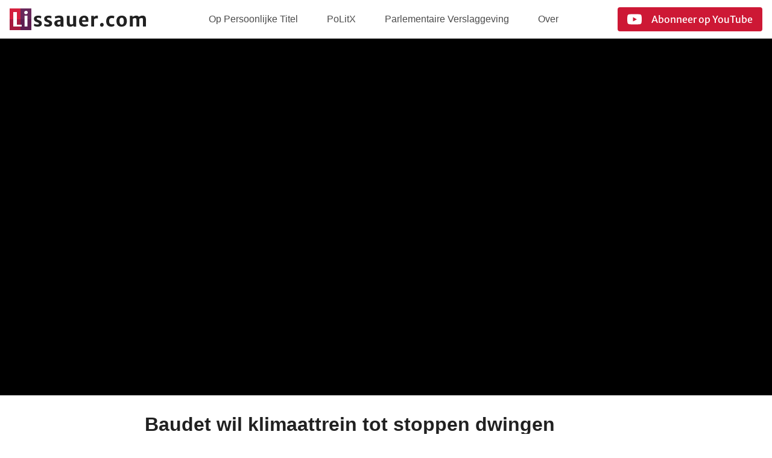

--- FILE ---
content_type: text/html; charset=utf-8
request_url: https://lissauer.com/video/oBa4JoALAPs/baudet-wil-klimaattrein-tot-stoppen-dwingen
body_size: 6666
content:
<!doctype html> <html lang="nl" prefix="og: http://ogp.me/ns#"> <head> <meta charset="utf-8"> <title>Baudet wil klimaattrein tot stoppen dwingen - Lissauer.com</title> <meta content="De jongste landelijke politieke partij, Forum Voor Democratie, wil via zetels in de Eerste Kamer de Klimaatwet tegenhouden. Ook de toestroom van migranten moet minder, vindt de partij. Forum Voor Democratie en de VVD gaan gelijk op in de peilingen." name="description"> <meta content="Ernst Lissauer" name="author"> 
<meta content="width=device-width,initial-scale=1" name="viewport"> <meta content="light dark" name="color-scheme"> <meta content="#ffffff" name="theme-color" media="(prefers-color-scheme: light)"> <meta content="#000000" name="theme-color" media="(prefers-color-scheme: dark)"> <meta content="#a41244" name="msapplication-navbutton-color"> <link href="/styles/main.css?cv=241" rel="stylesheet"> <link href="/styles/darkmode.css?cv=241" rel="stylesheet" media="(prefers-color-scheme:dark)"> <link 
href="/manifest.webmanifest" rel="manifest"> <link href="https://lissauer.com/parlementaire-verslaggeving/oBa4JoALAPs/baudet-wil-klimaattrein-tot-stoppen-dwingen" rel="canonical"> <link href="/favicon-32.png" rel="icon" sizes="32x32" type="image/png"> <link href="/pwa-192.png" rel="icon" sizes="192x192" type="image/png"> <link href="/favicon-16.png" rel="icon" sizes="16x16" type="image/png"> <link href="/favicon.svg" rel="icon" sizes="any" type="image/svg+xml"> <link 
href="/safari-pinned-tab.svg" rel="mask-icon" color="#a41244"> <meta content="telephone=no" name="format-detection"> <meta content="Lissauer" name="apple-mobile-web-app-title"> <meta content="webkit" name="renderer"> <meta content="webkit" name="force-rendering"> <meta content="skype_toolbar_parser_compatible" name="skype_toolbar"> <meta content="no" name="msapplication-tap-highlight"> <meta content="#a41244" name="msapplication-TileColor"> <meta content="/mstile-144x144.png" 
name="msapplication-TileImage"> <meta content="Lissauer.com" property="og:site_name"> <meta content="Baudet wil klimaattrein tot stoppen dwingen - Lissauer.com" property="og:title"> <meta content="De jongste landelijke politieke partij, Forum Voor Democratie, wil via zetels in de Eerste Kamer de Klimaatwet tegenhouden. Ook de toestroom van migranten moet minder, vindt de partij. Forum Voor Democratie en de VVD gaan gelijk op in de peilingen." property="og:description"> <meta 
content="https://i.ytimg.com/vi/oBa4JoALAPs/sddefault.jpg" property="og:image"> <meta content="640" property="og:image:width"> <meta content="480" property="og:image:height"> <meta content="image/png" property="og:image:type"> <meta content="website" property="og:type"> <meta content="https://lissauer.com/parlementaire-verslaggeving/oBa4JoALAPs/baudet-wil-klimaattrein-tot-stoppen-dwingen" property="og:url"> <meta content="summary_large_image" name="twitter:card"> <meta content="278154788" 
name="twitter:creator:id"> <meta content="278154788" name="twitter:site:id"> <script type="application/ld+json">{
"@context": "https://schema.org",
"@type": "Organization",
"name": "Lissauer",
"description": "Parlementair verslaggever",
"url": "https://lissauer.com/",
"image": "https://lissauer.com/schema-org.png",
"logo": "https://lissauer.com/schema-org.png",
"sameAs": [
  "https://x.com/ErnstLissauer"
]
  }</script> <script type="application/ld+json">{
"@context": "https://schema.org",
"@type": "VideoObject",
"name": "Baudet wil klimaattrein tot stoppen dwingen",
"description": "De jongste landelijke politieke partij, Forum Voor Democratie, wil via zetels in de Eerste Kamer de Klimaatwet tegenhouden. Ook de toestroom van migranten moet minder, vindt de partij. Forum Voor Democratie en de VVD gaan gelijk op in de peilingen.",
"uploadDate": "2019-03-19T18:00:59Z",
"thumbnailUrl": [
  "https://i.ytimg.com/vi/oBa4JoALAPs/sddefault.jpg"
 ],
"embedUrl": "https://www.youtube.com/embed/oBa4JoALAPs"
  }</script> <meta content="ca-pub-0209276501532753" name="google-adsense-account"> <link href="https://pagead2.googlesyndication.com" rel="dns-prefetch"> <link href="https://googleads.g.doubleclick.net" rel="preconnect" crossorigin> <link href="https://tpc.googlesyndication.com" rel="preconnect" crossorigin> <script src="https://pagead2.googlesyndication.com/pagead/js/adsbygoogle.js?client=ca-pub-0209276501532753" async crossorigin="anonymous"></script> </head> <body> <aside 
class="ccc-drawer lis-drawer" id="ref-drawer" rel="navigation"> <a class="lis-u-link lis-drawer__header" href="/" rel="noopener"> <svg class="lis-wordmark" height="36" viewBox="0 0 232 36" width="232" xmlns="http://www.w3.org/2000/svg"> <path d="M0 18V0h18l9 27z" fill="#D5203D"/> <path d="M18 28V0h18v18z" fill="#69285B"/> <path d="M0 36V18h28L18 36z" fill="#A7193E"/> <path d="M18 36V18h18v18z" fill="#5E1D50"/> <path 
d="M29.594 12v18h-4.876V12h4.876Zm-5.47-5.08c0-.52.146-1.006.44-1.454.29-.448.676-.8 1.154-1.06.48-.272.986-.408 1.516-.408.854 0 1.536.25 2.048.75.51.49.764 1.126.764 1.906 0 .52-.144 1.01-.436 1.47-.5760054.91137-1.5778678 1.46511018-2.656 1.468-.532 0-1.012-.114-1.44-.344-.4175606-.22113923-.7678341-.55068646-1.014-.954-.252297-.41342129-.3826379-.88972023-.376-1.374ZM12 6v21h8v3H6V6h6Z" fill="#FFF"/> <path 
d="M40.68 25.248c.198.156.568.35 1.108.58.542.216 1.168.41 1.876.576.72.168 1.426.25 2.124.25.97.01 1.678-.1 2.126-.328.448-.228.672-.614.672-1.156 0-.5-.312-.954-.938-1.36-.538-.356-1.35-.722-2.44-1.1l-.48-.166c-1.586-.52-2.732-1.228-3.44-2.124-.698-.896-1.046-2-1.046-3.312 0-1.104.302-2.042.906-2.814.614-.78 1.464-1.368 2.546-1.764 1.084-.396 2.33-.594 3.736-.594 1.024794-.0128135 2.0474274.0973059 3.046.328l.71.19c.54.16.96.326 1.26.498l-.532 3.75c-.354-.324-.928-.606-1.72-.844-.737803-.2329937-1.5063028-.3543358-2.28-.36-1.062 0-1.834.114-2.312.344-.4433024.178012-.7256558.6167827-.704 1.094-.007205.3419657.1092648.6750411.328.938.22.248.568.494 1.048.734.244.114.542.24.894.374l.774.286.44.152c1.22.416 2.188.874 2.906 1.374.73.49 1.26 1.06 1.594 1.704.334.636.5 1.396.5 2.28 0 1.804-.62 3.168-1.86 4.094-1.228.918-2.936 1.376-5.124 1.376-.822 0-1.652-.068-2.484-.204-.7611614-.1181708-1.5130305-.2899311-2.25-.514-.656-.22-1.152-.44-1.484-.658l.5-3.624Zm17.014 0c.2.156.568.35 1.11.58.54.216 1.166.41 1.874.576.72.168 1.428.25 2.126.25.968.01 1.676-.1 2.124-.328.448-.228.672-.614.672-1.156 0-.5-.312-.954-.936-1.36-.616-.406-1.59-.828-2.922-1.266-1.584-.52-2.73-1.228-3.44-2.124-.696-.896-1.046-2-1.046-3.312 0-1.104.302-2.042.908-2.814.614-.78 1.462-1.368 2.546-1.764 1.084-.396 2.328-.594 3.734-.594 1.136 0 2.152.108 3.048.328.896.22 1.552.448 1.968.688l-.532 3.75c-.354-.324-.926-.606-1.718-.844-.737803-.2329937-1.5063028-.3543358-2.28-.36-1.064 0-1.834.114-2.314.344-.4425151.1786645-.7239694.6172842-.702 1.094 0 .364.108.676.328.938.218.248.568.494 1.046.734.246.114.544.24.894.374l.776.286.44.152c1.22.416 2.186.874 2.906 1.374.728.49 1.26 1.06 1.594 1.704.332.636.5 1.396.5 2.28 0 1.804-.62 3.168-1.86 4.094-1.228.918-2.938 1.376-5.124 1.376-.8328159-.0007554-1.6642019-.0689786-2.486-.204-.7611614-.1181708-1.5130305-.2899311-2.25-.514-.656-.22-1.15-.44-1.484-.658l.5-3.624Zm24.202-13.406c1.73 0 3.11.192 4.14.578 1.044.374 1.82 1.036 2.33 1.984.51.938.766 2.256.766 3.954v11.89h-2.844c-.3571408.0110199-.714323-.0205357-1.064-.094-.2387589-.0631764-.4411695-.2214905-.56-.438-.1262217-.2515301-.1932633-.5285896-.196-.81l-.008-.408c-1.2719663 1.1454157-2.9284309 1.7701599-4.64 1.75-1.148 0-2.162-.244-3.048-.734-.8596267-.4848182-1.5678927-1.1986228-2.046-2.062-.4889463-.9233583-.7366141-1.9553072-.72-3 0-1.042.266-1.934.798-2.672.54-.74 1.312-1.334 2.312-1.782 1.552-.688 3.932-1.032 7.14-1.032v-1.124c0-.666-.088-1.156-.266-1.47-.166-.312-.494-.526-.984-.64-.48-.114-1.24-.172-2.28-.172-.5 0-1.26.13-2.282.392-1.02.25-1.896.54-2.626.874l-1.078-3.124c.418-.25 1.02-.52 1.814-.814.8502031-.3081487 1.7218784-.5534745 2.608-.734.8974221-.2022496 1.8140843-.3068577 2.734-.312Zm-.406 15.11c.52 0 1.068-.106 1.64-.314.574-.22.95-.442 1.126-.672V21.72c-.6767172.0081301-1.3513722.0763988-2.016.204-.495809.0741111-.9838288.193271-1.458.356l-.198.08c-.425426.1496003-.8102292.3960935-1.124.72-.28.302-.422.75-.422 1.344 0 .834.224 1.464.672 1.89.458.428 1.052.64 1.78.64v-.002Zm28.688-14.766v18.062h-3.22c-.416 0-.718-.062-.906-.188-.186-.114-.28-.354-.28-.72v-.81c-.678.48-1.506.884-2.486 1.218-.872085.3159407-1.790572.4849045-2.718.5-1.624 0-2.864-.308-3.72-.92-.8552948-.6200922-1.4638179-1.522605-1.718-2.548-.28-1.084-.42-2.48-.42-4.188V12.188h4.874v10.36c0 1.114.094 1.958.28 2.53.2.562.486.942.86 1.14.386.2.918.298 1.594.298.52 0 1.072-.11 1.656-.328.584-.22 1.026-.448 1.328-.688V12.188h4.876v-.002Zm20.436 6.734-.01 1.052c-.005061.7666052-.058501 1.5321269-.16 2.292H119.91c.094 1.468.552 2.562 1.374 3.28.834.72 1.96 1.08 3.376 1.08.676 0 1.494-.09 2.452-.266.97-.188 1.678-.406 2.126-.656l.796 2.764c-.614.5-1.536.922-2.766 1.266-1.251713.3469513-2.545101.5205694-3.844.5160879-1.79 0-3.316-.3640879-4.578-1.0940879-1.257644-.72774-2.256242-1.8305334-2.856-3.154-.644-1.386-.968-3.04-.968-4.968 0-1.75.34-3.314 1.016-4.688.648221-1.3430044 1.675027-2.4671371 2.954-3.234 1.3-.78 2.848-1.172 4.64-1.172 1.292 0 2.46.234 3.5.702 1.04.47 1.876 1.224 2.5 2.266.636 1.042.964 2.38.984 4.016l-.002-.002Zm-10.624.64h6.094l.01-.288.004-.4c0-1.134-.212-1.994-.64-2.578-.428-.592-1.12-.89-2.078-.89-.96 0-1.724.318-2.296.954-.564.624-.928 1.692-1.094 3.202Zm24.84-7.67c.678 0 1.14.074 1.392.22v4.702c-.260368-.1430593-.539867-.2481242-.83-.312-.43028-.0970961-.871105-.1394315-1.312-.126-1.5 0-2.822.538-3.968 1.61V30h-4.876V12.188h4.328l.22 2.436c.26-.458.646-.894 1.156-1.312.52-.416 1.12-.754 1.796-1.016.666016-.2666339 1.376596-.4044063 2.094-.406Zm5.016 15.406c0-.572.146-1.108.436-1.608.292-.51.684-.918 1.172-1.22.49-.3 1.016-.452 1.58-.452.592 0 1.108.136 1.546.406.438.26.77.624 1 1.094.23.468.344.99.344 1.562 0 .584-.14 1.126-.422 1.626-.28.5-.668.9-1.156 1.202-.475352.2908632-1.022739.4426073-1.58.438-.55 0-1.05-.13-1.5-.39-.440773-.2638796-.802149-.6418386-1.046-1.094-.25299-.4820441-.381549-1.0196531-.374-1.564Zm19.076-15.36c1.052 0 2.006.096 2.86.282.854.178 1.442.386 1.766.626l-.61 3.766c-.470694-.2476416-.976569-.4216628-1.5-.516-.663752-.1255655-1.338568-.1831963-2.014-.172-.752 0-1.464.16-2.14.484-.68.312-1.24.828-1.69 1.548-.448.708-.686 1.624-.718 2.75-.032 1.24.136 2.28.5 3.124.364.844.88 1.474 1.546 1.89.700164.4132112 1.501124.6243544 2.314.61.78 0 1.526-.068 2.234-.202.72-.146 1.266-.324 1.64-.532l.704 2.89c-.552.532-1.324.96-2.312 1.28-1.020251.3283705-2.086227.4924188-3.158.4861813-1.79 0-3.312-.3801813-4.56-1.1401813-1.234102-.7521345-2.214315-1.8570504-2.814-3.172-.626-1.354-.938-2.896-.938-4.626 0-1.792.328-3.396.984-4.812.633695-1.3913534 1.674969-2.5574686 2.986-3.344 1.332-.812 2.972-1.22 4.92-1.22Zm8.14 8.986c0-1.906.376-3.532 1.126-4.876.708812-1.3124742 1.798701-2.3793524 3.126-3.06 1.332-.7 2.864-1.048 4.592-1.048 1.97 0 3.59.416 4.86 1.25 1.246643.7935732 2.213808 1.957248 2.766 3.328.582 1.386.874 2.952.874 4.702 0 1.918-.374 3.552-1.124 4.908-.710943 1.315374-1.799783 2.3874952-3.126 3.078-1.332.696-2.86 1.046-4.578 1.046-1.98 0-3.604-.416-4.874-1.25-1.246319-.8047244-2.216445-1.9716674-2.78-3.344-.574-1.406-.86-2.984-.86-4.734h-.002Zm12.298.312c0-1.666-.296-3.052-.89-4.156-.594-1.114-1.496-1.672-2.704-1.672-2.438 0-3.656 1.812-3.656 5.438 0 1.094.124 2.094.374 3 .26.896.662 1.614 1.204 2.156.552.54 1.24.812 2.062.812 2.406 0 3.61-1.86 3.61-5.578Zm23.014-8.89c.762.344 1.36.906 1.798 1.688.698-.542 1.604-1.038 2.718-1.486 1.08158-.4406309 2.23811-.6681337 3.406-.67 1.25 0 2.292.222 3.126.67.844.448 1.484 1.184 1.922 2.204.438 1.01.656 2.36.656 4.046V30h-4.876V19.86c0-.99-.066-1.756-.202-2.298-.136-.552-.38-.948-.734-1.188-.344-.248-.85-.374-1.516-.374-.604 0-1.246.126-1.922.376-.613632.220572-1.188682.5364445-1.704.936.042.46.064 1.006.064 1.64V30h-4.876V19.874c0-.98-.072-1.744-.218-2.296-.136-.552-.38-.952-.734-1.202-.344-.252-.84-.376-1.486-.376-.51 0-1.12.114-1.828.344-.672657.2094982-1.294929.5553564-1.828 1.016V30h-4.87V12.188h4.42l.096 1.906c.830324-.604147 1.732587-1.1026423 2.686-1.484.98171-.436803 2.036583-.6857664 3.11-.734 1.104-.042 2.036.114 2.796.468h-.004Z" 
fill="currentColor" class="lis-wordmark__text"/> </svg> </a> <a class="ccc-item" href="https://lissauer.com/op-persoonlijke-titel" rel="noopener" tabindex="0">Op Persoonlijke Titel</a> <a class="ccc-item" href="https://lissauer.com/politx" rel="noopener" tabindex="0">PoLitX</a> <a class="ccc-item" href="https://lissauer.com/parlementaire-verslaggeving" rel="noopener" tabindex="0">Parlementaire Verslaggeving</a> <a class="ccc-item" href="https://lissauer.com/over" rel="noopener" tabindex="0">Over</a>
 <span class="lis-u-fill"></span> <footer class="lis-drawer__footer"> <div class="lis-ibtngroup"> <a class="ccc-ibtn" href="https://www.youtube.com/channel/UCclHgilWm95RtHfWmgz0lQA" rel="noopener" title="YouTube"> <svg class="ccc-icon ccc-ibtn__icon" height="24" viewBox="0 0 24 24" width="24"><path 
d="M23.74 7.1s-.23-1.65-.95-2.37c-.91-.96-1.93-.96-2.4-1.02C17.04 3.47 12 3.5 12 3.5s-5.02-.03-8.37.21c-.46.06-1.48.06-2.39 1.02C.52 5.45.28 7.1.28 7.1S.04 9.05 0 10.98V13c.04 1.94.28 3.87.28 3.87s.24 1.65.96 2.38c.91.95 2.1.92 2.64 1.02 1.88.18 7.91.22 8.12.22 0 0 5.05.01 8.4-.23.46-.06 1.48-.06 2.39-1.02.72-.72.96-2.37.96-2.37s.24-1.94.25-3.87v-2.02c-.02-1.93-.26-3.88-.26-3.88zM9.57 15.5V8.49L16 12.13 9.57 15.5z"></path></svg> </a> <a class="ccc-ibtn" 
href="https://www.linkedin.com/in/parlementair/" rel="noopener" title="LinkedIn"> <svg class="ccc-icon ccc-ibtn__icon" height="24" viewBox="0 0 24 24" width="24"><path d="M20 2H4c-1.1 0-1.99.9-1.99 2L2 20c0 1.1.9 2 2 2h16c1.1 0 2-.9 2-2V4c0-1.1-.9-2-2-2zM8 19H5v-9h3v9zM6.5 8.31c-1 0-1.81-.81-1.81-1.81S5.5 4.69 6.5 4.69s1.81.81 1.81 1.81S7.5 8.31 6.5 8.31zM19 19h-3v-5.3c0-.83-.67-1.5-1.5-1.5s-1.5.67-1.5 1.5V19h-3v-9h3v1.2c.52-.84 1.59-1.4 2.5-1.4 1.93 0 3.5 1.57 3.5 3.5V19z"></path></svg> </a> <a
 class="ccc-ibtn" href="https://www.facebook.com/LissauerCom/" rel="noopener" title="Facebook"> <svg class="ccc-icon ccc-ibtn__icon" height="24" viewBox="0 0 24 24" width="24"><path d="M12 2C6.477 2 2 6.477 2 12c0 4.991 3.657 9.128 8.438 9.879V14.89h-2.54V12h2.54V9.797c0-2.506 1.492-3.89 3.777-3.89 1.094 0 2.238.195 2.238.195v2.46h-1.26c-1.243 0-1.63.771-1.63 1.562V12h2.773l-.443 2.89h-2.33v6.989C18.343 21.129 22 16.99 22 12c0-5.523-4.477-10-10-10z"></path></svg> </a> <a class="ccc-ibtn" 
href="https://x.com/ErnstLissauer" rel="noopener" title="@ErnstLissauer"> <svg class="ccc-icon ccc-ibtn__icon" height="24" viewBox="0 0 24 24" width="24"><path d="M17.6300076 3H20.6732133l-6.6485029 7.62461538L21.8461538 21H15.7220243L10.9253875 14.7073846 5.43694575 21H2.391900132l7.111239478-8.15538462L2 3H8.27960164L12.6153418 8.75169231 17.6300076 3ZM16.5619417 19.1723077H18.2482163L7.3633280899999995 4.73169231H5.55377983L16.5619417 19.1723077Z"></path></svg> </a> <a class="ccc-ibtn" 
href="mailto:info@lissauer.com" rel="noopener" title="info@lissauer.com"> <svg class="ccc-icon ccc-ibtn__icon" height="24" viewBox="0 0 24 24" width="24"><path d="M20 4H4c-1.1 0-1.99.9-1.99 2L2 18c0 1.1.9 2 2 2h16c1.1 0 2-.9 2-2V6c0-1.1-.9-2-2-2zm0 4l-8 5-8-5V6l8 5 8-5v2z"></path></svg> </a> </div> <a class="ccc-button ccc-button--color ccc-button--fill" href="https://www.youtube.com/channel/UCclHgilWm95RtHfWmgz0lQA?sub_confirmation=1" rel="noopener" title="YouTube"> <svg 
class="ccc-icon ccc-button__icon" height="24" viewBox="0 0 24 24" width="24"><path 
d="M23.74 7.1s-.23-1.65-.95-2.37c-.91-.96-1.93-.96-2.4-1.02C17.04 3.47 12 3.5 12 3.5s-5.02-.03-8.37.21c-.46.06-1.48.06-2.39 1.02C.52 5.45.28 7.1.28 7.1S.04 9.05 0 10.98V13c.04 1.94.28 3.87.28 3.87s.24 1.65.96 2.38c.91.95 2.1.92 2.64 1.02 1.88.18 7.91.22 8.12.22 0 0 5.05.01 8.4-.23.46-.06 1.48-.06 2.39-1.02.72-.72.96-2.37.96-2.37s.24-1.94.25-3.87v-2.02c-.02-1.93-.26-3.88-.26-3.88zM9.57 15.5V8.49L16 12.13 9.57 15.5z"></path></svg> Abonneer op YouTube </a> </footer> </aside> <header 
class="lis-topheader"> <button class="ccc-ibtn lis-topheader__menubutton" id="ref-drawerbutton" title="Open navigatiemenu" type="button"> <svg class="ccc-icon ccc-ibtn__icon" height="24" viewBox="0 0 24 24" width="24"><path d="M3 18h18v-2H3v2zm0-5h18v-2H3v2zm0-7v2h18V6H3z"></path></svg> </button> <div class="lis-logoheader"> <h2 class="lis-logoheader__title">Lissauer.com</h2> <a class="lis-u-link" href="/" rel="noopener"> <svg class="lis-wordmark" height="36" viewBox="0 0 232 36" width="232" 
xmlns="http://www.w3.org/2000/svg"> <path d="M0 18V0h18l9 27z" fill="#D5203D"/> <path d="M18 28V0h18v18z" fill="#69285B"/> <path d="M0 36V18h28L18 36z" fill="#A7193E"/> <path d="M18 36V18h18v18z" fill="#5E1D50"/> <path 
d="M29.594 12v18h-4.876V12h4.876Zm-5.47-5.08c0-.52.146-1.006.44-1.454.29-.448.676-.8 1.154-1.06.48-.272.986-.408 1.516-.408.854 0 1.536.25 2.048.75.51.49.764 1.126.764 1.906 0 .52-.144 1.01-.436 1.47-.5760054.91137-1.5778678 1.46511018-2.656 1.468-.532 0-1.012-.114-1.44-.344-.4175606-.22113923-.7678341-.55068646-1.014-.954-.252297-.41342129-.3826379-.88972023-.376-1.374ZM12 6v21h8v3H6V6h6Z" fill="#FFF"/> <path 
d="M40.68 25.248c.198.156.568.35 1.108.58.542.216 1.168.41 1.876.576.72.168 1.426.25 2.124.25.97.01 1.678-.1 2.126-.328.448-.228.672-.614.672-1.156 0-.5-.312-.954-.938-1.36-.538-.356-1.35-.722-2.44-1.1l-.48-.166c-1.586-.52-2.732-1.228-3.44-2.124-.698-.896-1.046-2-1.046-3.312 0-1.104.302-2.042.906-2.814.614-.78 1.464-1.368 2.546-1.764 1.084-.396 2.33-.594 3.736-.594 1.024794-.0128135 2.0474274.0973059 3.046.328l.71.19c.54.16.96.326 1.26.498l-.532 3.75c-.354-.324-.928-.606-1.72-.844-.737803-.2329937-1.5063028-.3543358-2.28-.36-1.062 0-1.834.114-2.312.344-.4433024.178012-.7256558.6167827-.704 1.094-.007205.3419657.1092648.6750411.328.938.22.248.568.494 1.048.734.244.114.542.24.894.374l.774.286.44.152c1.22.416 2.188.874 2.906 1.374.73.49 1.26 1.06 1.594 1.704.334.636.5 1.396.5 2.28 0 1.804-.62 3.168-1.86 4.094-1.228.918-2.936 1.376-5.124 1.376-.822 0-1.652-.068-2.484-.204-.7611614-.1181708-1.5130305-.2899311-2.25-.514-.656-.22-1.152-.44-1.484-.658l.5-3.624Zm17.014 0c.2.156.568.35 1.11.58.54.216 1.166.41 1.874.576.72.168 1.428.25 2.126.25.968.01 1.676-.1 2.124-.328.448-.228.672-.614.672-1.156 0-.5-.312-.954-.936-1.36-.616-.406-1.59-.828-2.922-1.266-1.584-.52-2.73-1.228-3.44-2.124-.696-.896-1.046-2-1.046-3.312 0-1.104.302-2.042.908-2.814.614-.78 1.462-1.368 2.546-1.764 1.084-.396 2.328-.594 3.734-.594 1.136 0 2.152.108 3.048.328.896.22 1.552.448 1.968.688l-.532 3.75c-.354-.324-.926-.606-1.718-.844-.737803-.2329937-1.5063028-.3543358-2.28-.36-1.064 0-1.834.114-2.314.344-.4425151.1786645-.7239694.6172842-.702 1.094 0 .364.108.676.328.938.218.248.568.494 1.046.734.246.114.544.24.894.374l.776.286.44.152c1.22.416 2.186.874 2.906 1.374.728.49 1.26 1.06 1.594 1.704.332.636.5 1.396.5 2.28 0 1.804-.62 3.168-1.86 4.094-1.228.918-2.938 1.376-5.124 1.376-.8328159-.0007554-1.6642019-.0689786-2.486-.204-.7611614-.1181708-1.5130305-.2899311-2.25-.514-.656-.22-1.15-.44-1.484-.658l.5-3.624Zm24.202-13.406c1.73 0 3.11.192 4.14.578 1.044.374 1.82 1.036 2.33 1.984.51.938.766 2.256.766 3.954v11.89h-2.844c-.3571408.0110199-.714323-.0205357-1.064-.094-.2387589-.0631764-.4411695-.2214905-.56-.438-.1262217-.2515301-.1932633-.5285896-.196-.81l-.008-.408c-1.2719663 1.1454157-2.9284309 1.7701599-4.64 1.75-1.148 0-2.162-.244-3.048-.734-.8596267-.4848182-1.5678927-1.1986228-2.046-2.062-.4889463-.9233583-.7366141-1.9553072-.72-3 0-1.042.266-1.934.798-2.672.54-.74 1.312-1.334 2.312-1.782 1.552-.688 3.932-1.032 7.14-1.032v-1.124c0-.666-.088-1.156-.266-1.47-.166-.312-.494-.526-.984-.64-.48-.114-1.24-.172-2.28-.172-.5 0-1.26.13-2.282.392-1.02.25-1.896.54-2.626.874l-1.078-3.124c.418-.25 1.02-.52 1.814-.814.8502031-.3081487 1.7218784-.5534745 2.608-.734.8974221-.2022496 1.8140843-.3068577 2.734-.312Zm-.406 15.11c.52 0 1.068-.106 1.64-.314.574-.22.95-.442 1.126-.672V21.72c-.6767172.0081301-1.3513722.0763988-2.016.204-.495809.0741111-.9838288.193271-1.458.356l-.198.08c-.425426.1496003-.8102292.3960935-1.124.72-.28.302-.422.75-.422 1.344 0 .834.224 1.464.672 1.89.458.428 1.052.64 1.78.64v-.002Zm28.688-14.766v18.062h-3.22c-.416 0-.718-.062-.906-.188-.186-.114-.28-.354-.28-.72v-.81c-.678.48-1.506.884-2.486 1.218-.872085.3159407-1.790572.4849045-2.718.5-1.624 0-2.864-.308-3.72-.92-.8552948-.6200922-1.4638179-1.522605-1.718-2.548-.28-1.084-.42-2.48-.42-4.188V12.188h4.874v10.36c0 1.114.094 1.958.28 2.53.2.562.486.942.86 1.14.386.2.918.298 1.594.298.52 0 1.072-.11 1.656-.328.584-.22 1.026-.448 1.328-.688V12.188h4.876v-.002Zm20.436 6.734-.01 1.052c-.005061.7666052-.058501 1.5321269-.16 2.292H119.91c.094 1.468.552 2.562 1.374 3.28.834.72 1.96 1.08 3.376 1.08.676 0 1.494-.09 2.452-.266.97-.188 1.678-.406 2.126-.656l.796 2.764c-.614.5-1.536.922-2.766 1.266-1.251713.3469513-2.545101.5205694-3.844.5160879-1.79 0-3.316-.3640879-4.578-1.0940879-1.257644-.72774-2.256242-1.8305334-2.856-3.154-.644-1.386-.968-3.04-.968-4.968 0-1.75.34-3.314 1.016-4.688.648221-1.3430044 1.675027-2.4671371 2.954-3.234 1.3-.78 2.848-1.172 4.64-1.172 1.292 0 2.46.234 3.5.702 1.04.47 1.876 1.224 2.5 2.266.636 1.042.964 2.38.984 4.016l-.002-.002Zm-10.624.64h6.094l.01-.288.004-.4c0-1.134-.212-1.994-.64-2.578-.428-.592-1.12-.89-2.078-.89-.96 0-1.724.318-2.296.954-.564.624-.928 1.692-1.094 3.202Zm24.84-7.67c.678 0 1.14.074 1.392.22v4.702c-.260368-.1430593-.539867-.2481242-.83-.312-.43028-.0970961-.871105-.1394315-1.312-.126-1.5 0-2.822.538-3.968 1.61V30h-4.876V12.188h4.328l.22 2.436c.26-.458.646-.894 1.156-1.312.52-.416 1.12-.754 1.796-1.016.666016-.2666339 1.376596-.4044063 2.094-.406Zm5.016 15.406c0-.572.146-1.108.436-1.608.292-.51.684-.918 1.172-1.22.49-.3 1.016-.452 1.58-.452.592 0 1.108.136 1.546.406.438.26.77.624 1 1.094.23.468.344.99.344 1.562 0 .584-.14 1.126-.422 1.626-.28.5-.668.9-1.156 1.202-.475352.2908632-1.022739.4426073-1.58.438-.55 0-1.05-.13-1.5-.39-.440773-.2638796-.802149-.6418386-1.046-1.094-.25299-.4820441-.381549-1.0196531-.374-1.564Zm19.076-15.36c1.052 0 2.006.096 2.86.282.854.178 1.442.386 1.766.626l-.61 3.766c-.470694-.2476416-.976569-.4216628-1.5-.516-.663752-.1255655-1.338568-.1831963-2.014-.172-.752 0-1.464.16-2.14.484-.68.312-1.24.828-1.69 1.548-.448.708-.686 1.624-.718 2.75-.032 1.24.136 2.28.5 3.124.364.844.88 1.474 1.546 1.89.700164.4132112 1.501124.6243544 2.314.61.78 0 1.526-.068 2.234-.202.72-.146 1.266-.324 1.64-.532l.704 2.89c-.552.532-1.324.96-2.312 1.28-1.020251.3283705-2.086227.4924188-3.158.4861813-1.79 0-3.312-.3801813-4.56-1.1401813-1.234102-.7521345-2.214315-1.8570504-2.814-3.172-.626-1.354-.938-2.896-.938-4.626 0-1.792.328-3.396.984-4.812.633695-1.3913534 1.674969-2.5574686 2.986-3.344 1.332-.812 2.972-1.22 4.92-1.22Zm8.14 8.986c0-1.906.376-3.532 1.126-4.876.708812-1.3124742 1.798701-2.3793524 3.126-3.06 1.332-.7 2.864-1.048 4.592-1.048 1.97 0 3.59.416 4.86 1.25 1.246643.7935732 2.213808 1.957248 2.766 3.328.582 1.386.874 2.952.874 4.702 0 1.918-.374 3.552-1.124 4.908-.710943 1.315374-1.799783 2.3874952-3.126 3.078-1.332.696-2.86 1.046-4.578 1.046-1.98 0-3.604-.416-4.874-1.25-1.246319-.8047244-2.216445-1.9716674-2.78-3.344-.574-1.406-.86-2.984-.86-4.734h-.002Zm12.298.312c0-1.666-.296-3.052-.89-4.156-.594-1.114-1.496-1.672-2.704-1.672-2.438 0-3.656 1.812-3.656 5.438 0 1.094.124 2.094.374 3 .26.896.662 1.614 1.204 2.156.552.54 1.24.812 2.062.812 2.406 0 3.61-1.86 3.61-5.578Zm23.014-8.89c.762.344 1.36.906 1.798 1.688.698-.542 1.604-1.038 2.718-1.486 1.08158-.4406309 2.23811-.6681337 3.406-.67 1.25 0 2.292.222 3.126.67.844.448 1.484 1.184 1.922 2.204.438 1.01.656 2.36.656 4.046V30h-4.876V19.86c0-.99-.066-1.756-.202-2.298-.136-.552-.38-.948-.734-1.188-.344-.248-.85-.374-1.516-.374-.604 0-1.246.126-1.922.376-.613632.220572-1.188682.5364445-1.704.936.042.46.064 1.006.064 1.64V30h-4.876V19.874c0-.98-.072-1.744-.218-2.296-.136-.552-.38-.952-.734-1.202-.344-.252-.84-.376-1.486-.376-.51 0-1.12.114-1.828.344-.672657.2094982-1.294929.5553564-1.828 1.016V30h-4.87V12.188h4.42l.096 1.906c.830324-.604147 1.732587-1.1026423 2.686-1.484.98171-.436803 2.036583-.6857664 3.11-.734 1.104-.042 2.036.114 2.796.468h-.004Z" 
fill="currentColor" class="lis-wordmark__text"/> </svg> </a> </div> <nav class="ccc-tabs ccc-tabs--color lis-topheader__tabs"> <div class="ccc-tabs__indicator ccc-tabs__indicator--static"></div> <a class="ccc-tabs__item" href="/op-persoonlijke-titel" rel="noopener">Op Persoonlijke Titel</a> <a class="ccc-tabs__item" href="/politx" rel="noopener">PoLitX</a> <a class="ccc-tabs__item" href="/parlementaire-verslaggeving" rel="noopener">Parlementaire Verslaggeving</a> <a class="ccc-tabs__item" 
href="/over" rel="noopener">Over</a> </nav> <div class="lis-topheader__social"> <a class="ccc-button ccc-button--color ccc-button--fill" href="https://www.youtube.com/channel/UCclHgilWm95RtHfWmgz0lQA?sub_confirmation=1" rel="noopener" title="YouTube"> <svg class="ccc-icon ccc-button__icon" height="24" viewBox="0 0 24 24" width="24"><path 
d="M23.74 7.1s-.23-1.65-.95-2.37c-.91-.96-1.93-.96-2.4-1.02C17.04 3.47 12 3.5 12 3.5s-5.02-.03-8.37.21c-.46.06-1.48.06-2.39 1.02C.52 5.45.28 7.1.28 7.1S.04 9.05 0 10.98V13c.04 1.94.28 3.87.28 3.87s.24 1.65.96 2.38c.91.95 2.1.92 2.64 1.02 1.88.18 7.91.22 8.12.22 0 0 5.05.01 8.4-.23.46-.06 1.48-.06 2.39-1.02.72-.72.96-2.37.96-2.37s.24-1.94.25-3.87v-2.02c-.02-1.93-.26-3.88-.26-3.88zM9.57 15.5V8.49L16 12.13 9.57 15.5z"></path></svg> Abonneer op YouTube </a> </div> </header> <main> <div 
class="lis-video"> <iframe allow="accelerometer; autoplay; encrypted-media; gyroscope; fullscreen; picture-in-picture; web-share" allowfullscreen class="lis-video__frame" id="ref-videoframe" mozallowfullscreen="" referrerpolicy="strict-origin-when-cross-origin" sandbox="allow-popups allow-popups-to-escape-sandbox allow-presentation allow-same-origin allow-scripts" src="https://www.youtube.com/embed/oBa4JoALAPs?rel=0&cc_lang_pref=nl&modestbranding=1" webkitallowfullscreen=""></iframe> </div> <div
 class="lis-contentdetails"> <h1 class="lis-contentdetails__title">Baudet wil klimaattrein tot stoppen dwingen</h1> <p class="lis-contentdetails__description">De jongste landelijke politieke partij, Forum Voor Democratie, wil via zetels in de Eerste Kamer de Klimaatwet tegenhouden. Ook de toestroom van migranten moet minder, vindt de partij. Forum Voor Democratie en de VVD gaan gelijk op in de peilingen.</p> </div> </main> <footer class="lis-footer"> <a class="ccc-ibtn" 
href="https://www.youtube.com/channel/UCclHgilWm95RtHfWmgz0lQA" rel="noopener" title="YouTube"> <svg class="ccc-icon ccc-ibtn__icon" height="24" viewBox="0 0 24 24" width="24"><path 
d="M23.74 7.1s-.23-1.65-.95-2.37c-.91-.96-1.93-.96-2.4-1.02C17.04 3.47 12 3.5 12 3.5s-5.02-.03-8.37.21c-.46.06-1.48.06-2.39 1.02C.52 5.45.28 7.1.28 7.1S.04 9.05 0 10.98V13c.04 1.94.28 3.87.28 3.87s.24 1.65.96 2.38c.91.95 2.1.92 2.64 1.02 1.88.18 7.91.22 8.12.22 0 0 5.05.01 8.4-.23.46-.06 1.48-.06 2.39-1.02.72-.72.96-2.37.96-2.37s.24-1.94.25-3.87v-2.02c-.02-1.93-.26-3.88-.26-3.88zM9.57 15.5V8.49L16 12.13 9.57 15.5z"></path></svg> </a> <a class="ccc-ibtn" 
href="https://www.linkedin.com/in/parlementair/" rel="noopener" title="LinkedIn"> <svg class="ccc-icon ccc-ibtn__icon" height="24" viewBox="0 0 24 24" width="24"><path d="M20 2H4c-1.1 0-1.99.9-1.99 2L2 20c0 1.1.9 2 2 2h16c1.1 0 2-.9 2-2V4c0-1.1-.9-2-2-2zM8 19H5v-9h3v9zM6.5 8.31c-1 0-1.81-.81-1.81-1.81S5.5 4.69 6.5 4.69s1.81.81 1.81 1.81S7.5 8.31 6.5 8.31zM19 19h-3v-5.3c0-.83-.67-1.5-1.5-1.5s-1.5.67-1.5 1.5V19h-3v-9h3v1.2c.52-.84 1.59-1.4 2.5-1.4 1.93 0 3.5 1.57 3.5 3.5V19z"></path></svg> </a> <a
 class="ccc-ibtn" href="https://www.facebook.com/LissauerCom/" rel="noopener" title="Facebook"> <svg class="ccc-icon ccc-ibtn__icon" height="24" viewBox="0 0 24 24" width="24"><path d="M12 2C6.477 2 2 6.477 2 12c0 4.991 3.657 9.128 8.438 9.879V14.89h-2.54V12h2.54V9.797c0-2.506 1.492-3.89 3.777-3.89 1.094 0 2.238.195 2.238.195v2.46h-1.26c-1.243 0-1.63.771-1.63 1.562V12h2.773l-.443 2.89h-2.33v6.989C18.343 21.129 22 16.99 22 12c0-5.523-4.477-10-10-10z"></path></svg> </a> <a class="ccc-ibtn" 
href="https://x.com/ErnstLissauer" rel="noopener" title="@ErnstLissauer"> <svg class="ccc-icon ccc-ibtn__icon" height="24" viewBox="0 0 24 24" width="24"><path d="M17.6300076 3H20.6732133l-6.6485029 7.62461538L21.8461538 21H15.7220243L10.9253875 14.7073846 5.43694575 21H2.391900132l7.111239478-8.15538462L2 3H8.27960164L12.6153418 8.75169231 17.6300076 3ZM16.5619417 19.1723077H18.2482163L7.3633280899999995 4.73169231H5.55377983L16.5619417 19.1723077Z"></path></svg> </a> <a class="ccc-ibtn" 
href="mailto:info@lissauer.com" rel="noopener" title="info@lissauer.com"> <svg class="ccc-icon ccc-ibtn__icon" height="24" viewBox="0 0 24 24" width="24"><path d="M20 4H4c-1.1 0-1.99.9-1.99 2L2 18c0 1.1.9 2 2 2h16c1.1 0 2-.9 2-2V6c0-1.1-.9-2-2-2zm0 4l-8 5-8-5V6l8 5 8-5v2z"></path></svg> </a> <span class="lis-u-fill"></span> <a class="ccc-button ccc-button--color ccc-button--fill" href="https://www.youtube.com/channel/UCclHgilWm95RtHfWmgz0lQA?sub_confirmation=1" rel="noopener" title="YouTube"> 
<svg class="ccc-icon ccc-button__icon" height="24" viewBox="0 0 24 24" width="24"><path 
d="M23.74 7.1s-.23-1.65-.95-2.37c-.91-.96-1.93-.96-2.4-1.02C17.04 3.47 12 3.5 12 3.5s-5.02-.03-8.37.21c-.46.06-1.48.06-2.39 1.02C.52 5.45.28 7.1.28 7.1S.04 9.05 0 10.98V13c.04 1.94.28 3.87.28 3.87s.24 1.65.96 2.38c.91.95 2.1.92 2.64 1.02 1.88.18 7.91.22 8.12.22 0 0 5.05.01 8.4-.23.46-.06 1.48-.06 2.39-1.02.72-.72.96-2.37.96-2.37s.24-1.94.25-3.87v-2.02c-.02-1.93-.26-3.88-.26-3.88zM9.57 15.5V8.49L16 12.13 9.57 15.5z"></path></svg> Abonneer op YouTube </a> </footer> <script 
src="/scripts/main.js?cv=241"></script> </body> </html> 

--- FILE ---
content_type: text/css
request_url: https://lissauer.com/styles/main.css?cv=241
body_size: 2643
content:
.ccc-icon{flex:none;width:24px;height:24px;fill:currentColor;font-size:24px;pointer-events:none}[dir=rtl] .ccc-icon--mirror{transform:scaleX(-1)}.ccc-ibtn{-webkit-appearance:none;appearance:none;position:relative;display:inline-flex;flex:none;justify-content:center;align-items:center;width:48px;height:48px;margin:0;padding:0;border:none;border-radius:50%;background:none;color:inherit;outline-offset:-2px;font:inherit;-webkit-user-select:none;-ms-user-select:none;user-select:none;transition:color .2s,border-radius .1s;-webkit-tap-highlight-color:transparent}.ccc-ibtn[aria-expanded=true]{border-radius:2px}.ccc-ibtn[disabled]{opacity:.5;pointer-events:none}.ccc-ibtn[hidden]{display:none!important}.ccc-ibtn::-moz-focus-inner{border:none}.ccc-ibtn:focus{outline:2px solid currentColor}.ccc-ibtn:not(:focus-visible){outline-color:transparent}.ccc-ibtn:before{content:"";position:absolute;top:0;left:0;width:100%;height:100%;border-radius:inherit;background-color:currentColor;opacity:.12;pointer-events:none;transition:transform .2s,border-radius .1s,box-shadow .2s;transform:scale(0)}@media (prefers-reduced-motion:reduce){.ccc-ibtn,.ccc-ibtn:before,.ccc-ibtn__icon{transition:none}}.ccc-ibtn:active:before,.ccc-ibtn[aria-expanded=true]:before,.ccc-ibtn[aria-pressed=true]:before,.ccc-ibtn[aria-selected=true]:before{transform:none}.ccc-ibtn__icon{transition:filter .2s}@supports (font:-apple-system-body){.ccc-ibtn__icon{transition:none}}.ccc-ibtn:hover:not(:active)>.ccc-ibtn__icon{filter:opacity(.8)}.ccc-button{-webkit-appearance:none;appearance:none;position:relative;display:inline-flex;flex:none;justify-content:center;align-items:center;overflow:hidden;box-sizing:border-box;height:36px;margin:0;padding:0 .5rem;border:none;border-radius:4px;background:none;color:inherit;outline:0 solid currentColor;outline-offset:-2px;font:inherit;text-decoration:inherit;white-space:nowrap;-webkit-user-select:none;-ms-user-select:none;user-select:none;transition:box-shadow .2s;-webkit-tap-highlight-color:transparent}.ccc-button::-moz-focus-inner{border:none}.ccc-button:focus{outline-width:2px}.ccc-button:not(.ccc-button--select):not(:focus-visible){outline-color:transparent}.ccc-button:hover:not(:active){background-image:linear-gradient(rgba(0,0,0,.08),rgba(0,0,0,.08))}.ccc-button[hidden]{display:none!important}.ccc-button--fill,.ccc-button--outline{padding:0 1rem}.ccc-button--fill:focus{outline-offset:-4px}.ccc-button--outline{border:1px solid}.ccc-button--color{color:#496ddb;color:var(--ccc-accent-color,#496ddb)}.ccc-button--raised{box-shadow:0 3px 1px -2px rgba(0,0,0,.2),0 2px 2px 0 rgba(0,0,0,.14),0 1px 5px 0 rgba(0,0,0,.12)}.ccc-button.ccc-button--fill{background-color:#3c3c3c;color:#fff}.ccc-button--color.ccc-button--fill{background-color:#496ddb;background-color:var(--ccc-accent-color,#496ddb)}.ccc-button.ccc-button--outline:active{box-shadow:0 1px 2px 0 rgba(60,64,67,.3),0 2px 6px 2px rgba(60,64,67,.15)}.ccc-button--fill:hover{box-shadow:0 2px 1px -1px rgba(0,0,0,.2),0 1px 1px 0 rgba(0,0,0,.141),0 1px 3px 0 rgba(0,0,0,.122)}.ccc-button--fill:active,.ccc-button--outline:active{box-shadow:0 3px 5px -1px rgba(0,0,0,.2),0 6px 10px 0 rgba(0,0,0,.141),0 1px 18px 0 rgba(0,0,0,.122)}.ccc-button--fill.ccc-button--color:hover{box-shadow:0 2px 1px -1px rgba(26,115,232,.2),0 1px 1px 0 rgba(26,115,232,.141),0 1px 3px 0 rgba(26,115,232,.122)}.ccc-button--fill.ccc-button--color:active{box-shadow:0 3px 5px -1px rgba(26,115,232,.2),0 6px 10px 0 rgba(26,115,232,.141),0 1px 18px 0 rgba(26,115,232,.122)}.ccc-button--fill:hover:not(:active){background-image:linear-gradient(hsla(0,0%,100%,.08),hsla(0,0%,100%,.08))}.ccc-button:before{content:"";position:absolute;top:0;right:0;bottom:0;left:0;width:1px;height:1px;margin:auto;border-radius:50%;background-color:currentColor;opacity:0;transition:opacity .2s,transform 0s .2s}.ccc-button:active:before,.ccc-button[aria-expanded=true]:before{opacity:.12;transition:transform .3s;transform:scale(400)}.ccc-button--fill:active:before{opacity:.322}.ccc-button__icon{-webkit-margin-end:16px;margin-inline-end:16px;-webkit-margin-end:1rem;margin-inline-end:1rem}@media (forced-colors:active){.ccc-button--color.ccc-button--fill{outline-width:1px}.ccc-button--fill:focus{outline-width:2px;outline-offset:-2px}}.ccc-tabs{height:56px;padding:0;cursor:default;transition:color .2s}.ccc-tabs,.ccc-tabs__item{position:relative;display:flex;justify-content:center;box-sizing:border-box;margin:0}.ccc-tabs__item{-webkit-appearance:none;appearance:none;align-items:center;overflow:hidden;height:100%;padding:0 24px;border:none;background:none;color:inherit;outline:0 solid transparent;outline-offset:-2px;font:inherit;-webkit-text-decoration:none;text-decoration:none;text-transform:inherit;transition:filter .2s;-webkit-tap-highlight-color:transparent}.ccc-tabs__item:focus{outline-width:2px}.ccc-tabs__item::-moz-focus-inner{padding:0;border:none}.ccc-tabs__indicator,.ccc-tabs__item[aria-selected=true]:after{position:absolute;bottom:0;left:0;border-bottom:2px solid;pointer-events:none}.ccc-tabs__indicator{width:1px;transition:transform .2s;transform:scale(0);transform-origin:left}.ccc-tabs--color>.ccc-tabs__indicator,.ccc-tabs--color>.ccc-tabs__item[aria-selected=true]{color:inherit;color:var(--ccc-accent-color,inherit)}.ccc-tabs__indicator--static{display:none}.ccc-tabs__item:before{content:"";position:absolute;top:0;right:0;bottom:0;left:0;width:56px;height:56px;margin:auto;border-radius:50%;background-color:currentColor;opacity:0;pointer-events:none;transition:transform 0s .2s,opacity .2s;transform:scale(0)}.ccc-tabs__item:active:before,.ccc-tabs__item:focus:before,.ccc-tabs__item[aria-expanded=true]:before{opacity:.12;transition:transform .2s;transform:scale(5)}.ccc-tabs__item:focus:not(:focus-visible):before{opacity:0;transition:transform 0s .2s,opacity .2s;transform:scale(0)}.ccc-tabs__indicator--static~.ccc-tabs__item:not(.ccc-tabs__item--dropdown)[aria-selected=true]:after{content:"";right:0}.ccc-tabs__item:not([aria-selected=true]):not(:hover):not(:focus):not(:active){filter:opacity(81.25%)}@media (forced-colors:active){.ccc-tabs__item[aria-selected=true]:not(:focus){outline-width:1px;outline-offset:-1px}}.ccc-drawer{-webkit-backface-visibility:hidden;backface-visibility:hidden;will-change:transform,visiblity;position:fixed;top:8px;top:max(8px,env(safe-area-inset-top,0px),env(titlebar-area-height,0px),0px);top:max(8px,env(safe-area-inset-top,0px),env(titlebar-area-height,0px),var(--safe-area-inset-top,0px));right:8px;right:max(8px,env(safe-area-inset-right,0px),0px);right:max(8px,env(safe-area-inset-right,0px),var(--safe-area-inset-right,0px));bottom:8px;bottom:max(8px,env(safe-area-inset-bottom,0px),0px);bottom:max(8px,env(safe-area-inset-bottom,0px),var(--safe-area-inset-bottom,0px));left:8px;left:max(8px,env(safe-area-inset-left,0px),0px);left:max(8px,env(safe-area-inset-left,0px),var(--safe-area-inset-left,0px));z-index:60;display:flex;flex-direction:column;overflow:hidden;width:248px;max-width:98vw;border-radius:16px;background-color:#fff;visibility:hidden;box-shadow:0 0 16px rgba(0,0,0,.28);transition:transform .22s,visibility .25s linear .25s}[dir=rtl] .ccc-drawer--end{margin-right:auto;margin-left:0}[dir=rtl] .ccc-drawer{transform:translateZ(0) translateX(110%)}.ccc-drawer,[dir=rtl] .ccc-drawer--end{transform:translateZ(0) translateX(-110%)}.ccc-drawer.ccc-drawer--open{visibility:visible;transition-delay:0s;transform:translateZ(0)}.ccc-item{position:relative;display:flex;flex:none;align-items:center;overflow:hidden;box-sizing:border-box;min-height:44px;padding:.5rem 1.5rem;border:none;background:transparent;outline-offset:-2px;font:inherit}.ccc-item:focus{outline:2px solid currentColor}.ccc-item:not(:focus-visible){outline-color:transparent}.ccc-item[hidden]{display:none!important}.ccc-item:before{content:"";position:absolute;top:0;right:0;bottom:0;left:0;width:1px;height:1px;margin:auto;border-radius:50%;background-color:currentColor;opacity:0;transition:opacity .2s,transform 0s .2s;transform:none}.ccc-item:focus-visible:before{opacity:.12;transition:none;transform:scale(400)}.ccc-item:has(:focus-visible):before{opacity:.12;transition:none;transform:scale(400)}.ccc-item:active:before{opacity:.12;transition:transform .3s;transform:scale(400)}[dir=rtl] .ccc-menu--open-inline-start{right:0;left:auto;transform-origin:top right}[dir=rtl] .ccc-menu--open-inline-start.ccc-menu--open-block-end{transform-origin:bottom right}[dir=rtl] .ccc-menu--open-inline-end{right:auto;left:0;transform-origin:top left}[dir=rtl] .ccc-menu--open-inline-end.ccc-menu--open-block-end{transform-origin:bottom left}@font-face{font-family:Merriweather Sans;font-style:normal;font-weight:400;font-display:swap;src:url(/fonts/merriweather-sans-v20-latin-regular.woff2) format("woff2"),url(/fonts/merriweather-sans-v20-latin-regular.woff) format("woff"),url(/fonts/merriweather-sans-v20-latin-regular.ttf) format("truetype")}@font-face{font-family:Merriweather Sans;font-style:normal;font-weight:700;font-display:swap;src:url(/fonts/merriweather-sans-v20-latin-700.woff2) format("woff2"),url(/fonts/merriweather-sans-v20-latin-700.woff) format("woff"),url(/fonts/merriweather-sans-v20-latin-700.ttf) format("truetype")}.lis-u-link{color:inherit;text-decoration:inherit}.lis-u-fill{flex:1 1}.ccc-item{color:inherit;text-decoration:inherit}.ccc-item:hover{-webkit-text-decoration:underline;text-decoration:underline}.ccc-button{--ccc-accent-color:#cd1835;height:40px;font-family:Merriweather Sans,Arial,sans-serif;font-weight:500}.ccc-tabs{--ccc-accent-color:#1c98d1;height:64px}.ccc-tabs__item:hover{-webkit-text-decoration:underline;text-decoration:underline}.ccc-tabs__item[aria-selected=true]{font-weight:700}.lis-title{font-family:Merriweather Sans,Arial,sans-serif}.lis-paragraph{margin:0}.lis-paragraph:not(:last-child){margin-bottom:32px}.lis-link{color:#1c98d1;font-weight:500}.lis-wordmark{vertical-align:top;width:232px;height:36px}.lis-ibtngroup{display:flex;flex-wrap:wrap;align-items:center}.lis-color--youtube{color:red}.lis-color--soundcloud{color:#ff6112}.lis-color--spotify{color:#27d527}.lis-drawer{width:280px}.lis-drawer__footer{padding:16px}.lis-drawer__header{padding:24px}.lis-drawer .ccc-item[aria-selected=true]{background:#c6d5df;font-weight:600}.lis-logoheader{margin:14px 0}.lis-logoheader__title{position:fixed;top:-100px}.lis-topheader{display:flex;flex-wrap:wrap;justify-content:space-between;align-items:center;min-height:64px;padding:0 16px}.lis-topheader__menubutton{flex:none}@media screen and (min-width:671px){.ccc-drawer,.lis-topheader__menubutton{display:none}}.lis-topheader__tabs{text-align:center}@media screen and (max-width:1040px){.lis-topheader__tabs{order:1;width:100%}}@media screen and (max-width:670px){.lis-topheader__tabs{display:none}}@media screen and (max-width:440px){.lis-topheader__social{display:none}}.lis-videolist{--item-width:315px;--item-height:175px;max-width:1100px;margin:auto auto 96px}.lis-videolist--wide{--item-width:400px;--item-height:225px;max-width:1350px}@media screen and (max-width:472px){.lis-videolist--wide{--item-height:47.5vw}}.lis-videolist__header{box-sizing:border-box;margin:48px auto auto;padding:24px}.lis-videolist__grid{display:flex;flex-wrap:wrap;justify-content:center;margin-top:24px;margin-bottom:24px}.lis-videoitem{display:inline-flex;flex-direction:column;width:315px;width:var(--item-width,315px);margin:24px;color:inherit;text-decoration:inherit}.lis-videoitem__thumb{object-fit:cover;width:100%;height:175px;height:var(--item-height,175px);border-radius:16px;background-color:#d1cdcd}.lis-contentdetails{max-width:800px;margin:auto;padding:24px}.lis-contentdetails__title{margin:0;line-height:1.5}.lis-contentdetails__description{line-height:1.5}.lis-video{position:relative;box-sizing:border-box;padding-bottom:min(56.25%,calc(100vh - 128px));background:#000}.lis-video__frame{position:absolute;top:0;z-index:1;width:100%;height:100%;border:none}.lis-footer{display:flex;flex-wrap:wrap;padding:16px 48px}.lis-podcasts{margin:-8px}.lis-podcasts--big .lis-podcasts__item{padding:8px}.lis-podcasts--big svg{width:32px;height:32px}.lis-opt-title{position:relative;display:inline-block;margin:8px 0 0;font-weight:300;font-size:40px;font-size:2.5rem;text-transform:none}.lis-opt-title__icon{vertical-align:top;width:42px;height:42px;margin-top:8px;margin-right:16px}@media only screen and (max-width:707px){.lis-opt-title{font-size:2rem}.lis-opt-title__icon{width:36px;height:36px}}.lis-opt-item{display:flex;max-width:1100px;margin:auto}.lis-opt-item__video{flex:none;overflow:hidden;width:600px;height:338px;margin:40px 24px 24px;padding:0;border-radius:40px}@media screen and (max-width:1100px){.lis-opt-item{flex-direction:column;align-items:center}}@media screen and (max-width:610px){.lis-opt-item__video{width:100%;height:54.9vw;border-radius:0}}body,html{height:100%}body{margin:0;background:#fff;color:rgba(0,0,0,.87);font-family:-apple-system,BlinkMacSystemFont,Segoe UI,Roboto,Noto,Arial,sans-serif;line-height:1.5}

--- FILE ---
content_type: text/css
request_url: https://lissauer.com/styles/darkmode.css?cv=241
body_size: -684
content:
.ccc-ibtn:before{opacity:.3}.ccc-drawer{background-color:#313131}body{background:#1d1d1d;color:hsla(0,0%,100%,.87)}.ccc-tabs__item{--ccc-accent-color:#49d2e0}.ccc-button.ccc-button--outline.ccc-button--color,.ccc-tabs__item{-webkit-text-fill-color:#fff}.lis-link{color:#49d2e0}.lis-wordmark__text{transform:translateX(-6px)}

--- FILE ---
content_type: application/javascript; charset=utf-8
request_url: https://lissauer.com/scripts/main.js?cv=241
body_size: 3257
content:
"use strict";function _slicedToArray(e,t){return _arrayWithHoles(e)||_iterableToArrayLimit(e,t)||_unsupportedIterableToArray(e,t)||_nonIterableRest()}function _nonIterableRest(){throw new TypeError("Invalid attempt to destructure non-iterable instance.\nIn order to be iterable, non-array objects must have a [Symbol.iterator]() method.")}function _unsupportedIterableToArray(e,t){var n;if(e)return"string"==typeof e?_arrayLikeToArray(e,t):"Map"===(n="Object"===(n={}.toString.call(e).slice(8,-1))&&e.constructor?e.constructor.name:n)||"Set"===n?Array.from(e):"Arguments"===n||/^(?:Ui|I)nt(?:8|16|32)(?:Clamped)?Array$/.test(n)?_arrayLikeToArray(e,t):void 0}function _arrayLikeToArray(e,t){(null==t||t>e.length)&&(t=e.length);for(var n=0,r=Array(t);n<t;n++)r[n]=e[n];return r}function _iterableToArrayLimit(e,t){var n=null==e?null:"undefined"!=typeof Symbol&&e[Symbol.iterator]||e["@@iterator"];if(null!=n){var r,a,o,i,s=[],c=!0,l=!1;try{if(o=(n=n.call(e)).next,0===t){if(Object(n)!==n)return;c=!1}else for(;!(c=(r=o.call(n)).done)&&(s.push(r.value),s.length!==t);c=!0);}catch(e){l=!0,a=e}finally{try{if(!c&&null!=n.return&&(i=n.return(),Object(i)!==i))return}finally{if(l)throw a}}return s}}function _arrayWithHoles(e){if(Array.isArray(e))return e}!function(){var m=window,p=m.location,g=document;function v(e){var t,e=e||16,n="".concat(Math.floor(1e16*Math.random()));return t=e=16<e?16:e,((n=n).padStart?n.padStart(t,"0"):n).substring(-1,e)}function h(e,t){for(var n=e||[],r=t||[],a=[],o=[],i=0;i<n.length;i++){var s=n[i],c=s[0],s=s[1];o.push(c),a.push([c,s])}for(var l=0;l<r.length;l++){var u=r[l],d=u[0],u=u[1],f=o.indexOf(d);-1!==f?a[f][1]=u:a.push([d,u])}return a}var y="clientId",w="sessionId",i="sessionCount";function b(e){var t,n,r=localStorage.getItem(y)?void 0:"1",a=sessionStorage.getItem(w)?void 0:"1",o=sessionStorage.getItem(i)||"1";return e&&(t=t||i,e="1",(n=sessionStorage.getItem(t))&&(e="".concat(+n+1)),sessionStorage.setItem(t,e),o=e),{firstVisit:r,sessionStart:a,sessionCount:o}}var a=["unload","beforeunload","pagehide"];function r(e,t){var n=this&&this.event&&this.event.type,n=-1!==a.indexOf((n||"").toLowerCase()),r=new XMLHttpRequest;r.open("POST",e,!n),r.withCredentials=!0,r.setRequestHeader("Accept","*/*"),"string"==typeof t?(r.setRequestHeader("Content-Type","text/plain;charset=UTF-8"),r.responseType="text"):t instanceof Blob&&t.type&&r.setRequestHeader("Content-Type",t.type);try{r.send(t)}catch(e){return!1}return!0}function o(e,t){try{return fetch(e,{method:"POST",body:t,credentials:"include",mode:"cors",keepalive:!0}).catch(function(){}),!0}catch(e){return!1}}var _={protocolVersion:"v",trackingId:"tid",pageId:"_p",language:"ul",clientId:"cid",firstVisit:"_fv",hitCount:"_s",sessionId:"sid",sessionCount:"sct",sessionEngagement:"seg",sessionStart:"_ss",debug:"_dbg",referrer:"dr",location:"dl",title:"dt",eventName:"en",eventParam:"ep",eventParamNumber:"epn",screenResolution:"sr",enagementTime:"_et"},d=["pdf|xlsx?|docx?|txt|rtf|csv|exe|key|pp(s|t|tx)|7z|pkg|rar|gz|zip|avi","mov|mp4|mpe?g|wmv|midi?|mp3|wav|wma"];var t,s,n,c=!0,l="https://www.google-analytics.com/g/collect",u=["q","s","search","query","keyword"],f="a, button, input[type=submit], input[type=button]",L=[[Date.now()]],S=!1,I={pageView:"page_view",scroll:"scroll",click:"click",viewSearchResults:"view_search_results",userEngagement:"user_engagement",fileDownload:"file_download"};function E(e){var t,e=e||{},n=e.type||"",e=e.event,r=p.search||"",a=function(e){if("fromEntries"in Object)return Object.fromEntries(new URLSearchParams(e));try{return JSON.parse('{"'+e.replace(/&/g,'","').replace(/=/g,'":"')+'"}',function(e,t){return e?decodeURIComponent(t):t})}catch(e){return{}}}(r),n=u.some(function(e){return new RegExp("[?|&]".concat(e,"="),"g").test(r)})?I.viewSearchResults:n,o=u.find&&u.find(function(e){return a[e]}),n=[[_.eventName,n],["".concat(_.eventParam,".search_term"),o||""]];return n=e?h(n,(t=e,Array.isArray(t)?t.map(function(e){return[e[0]&&e[0].toString(),e[1]&&e[1].toString()]}):Object.keys(t).map(function(e){return[e,"".concat(t[e])]}))):n}function V(e,t){var n,r,t=t||{},a=t.type||I.pageView,o=t.event,t=t.debug,i=g.title,s=g.referrer||"",c=p.origin+p.pathname+p.search,l=b(!S),u=l.firstVisit,d=l.sessionStart,l=l.sessionCount,f=m.self.screen||{},e=[[_.protocolVersion,"2"],[_.trackingId,e],[_.pageId,v()],[_.language,(navigator.language||"").toLowerCase()],[_.clientId,(r=r||y,(e=localStorage.getItem(r))||(e=v(),localStorage.setItem(r,e),e))],[_.firstVisit,u],[_.hitCount,"1"],[_.sessionId,(n=n||w,(r=sessionStorage.getItem(n))||(r=v(),sessionStorage.setItem(n,r),r))],[_.sessionCount,l],[_.sessionEngagement,"1"],[_.sessionStart,d],[_.debug,t?"1":""],[_.referrer,s],[_.location,c],[_.title,i],[_.screenResolution,"".concat(f.width,"x").concat(f.height)]];return e=(e=h(e,E({type:a,event:o}))).filter(function(e){return _slicedToArray(e,2)[1]}),"undefined"==typeof URLSearchParams?e.map(function(e){return e[0]+"="+encodeURIComponent(e[1])}).join("&"):new URLSearchParams(e)}function D(e,t){var n=t.visible;return e+((t.hidden||Date.now())-n)}function T(){return L.reduce(D,0).toString()}function N(e,t){var t=function(e,t){for(var n=e;n&&(!n.matches||!n.matches(t));)n=n.parentNode;return n}(t.target,f),n=t&&t.tagName.toLowerCase(),n="a"===n?"link":n,r=t&&t.href||void 0,a=t&&t.getAttribute("download")||void 0||r,o=function(e){var t=!1;try{var n=e&&new URL(e)||{},r=n.hostname,a=n.pathname}catch(e){}return{isExternal:t=r?r!==p.host:t,hostname:r,pathname:a}}(a),i=o.isExternal,s=o.hostname,o=o.pathname,c="link"===n&&!i,l=_slicedToArray(a&&a.match(new RegExp(d.join("|"),"g"))||[],1)[0],u=l?I.fileDownload:I.click,n="".concat(_.eventParam,".").concat(n);!t||c&&!l||(c=[["".concat(n,"_id"),t.id],["".concat(n,"_classes"),t.className],["".concat(n,"_name"),t.name.trim()],["".concat(n,"_text"),t.textContent.trim()],["".concat(n,"_value"),t.value.trim()],["".concat(n,"_url"),r],["".concat(n,"_domain"),s],["".concat(_.eventParam,".outbound"),"".concat(i)],[_.enagementTime,T()]],x(e,{type:u,event:c=l?c.concat([["".concat(_.eventParam,".file_name"),o||a],["".concat(_.eventParam,".file_extension"),l]]):c}))}function M(){var e=L.length-1;_slicedToArray(L[e],2)[1]||L[e].push(Date.now())}function B(){var e=L.length-1;_slicedToArray(L[e],2)[1]&&L.push([Date.now()])}function U(){var e=L.length-1,t=_slicedToArray(L[e],2)[1],n=["hidden","visible"].indexOf(g.visibilityState||""),r=Boolean(n);-1!==n&&(r?t&&L.push([Date.now()]):t||L[e].push(Date.now()))}k=function(e){var t,n,r,a;a=g.body,t=m.pageYOffset||a.scrollTop,n=g.documentElement,r=n.scrollHeight,r=Math.max(a.scrollHeight,r,a.offsetHeight,n.offsetHeight,a.clientHeight,n.clientHeight)-m.innerHeight,Math.floor(100*Math.abs(t/r))<90||(a=[["".concat(_.eventParamNumber,".percent_scrolled"),90]],x(e,{type:I.scroll,event:a}),g.removeEventListener("scroll",s))},A=0;var k,A,q=function(e,t,n){clearTimeout(A),A=setTimeout(k,300,e,t,n)};function W(e){S||(t=N.bind(null,e),s=q.bind(null,e),n=function(e){var t=[[_.enagementTime,T()]];x(e,{type:I.userEngagement,event:t})}.bind(null,e),g.addEventListener("visibilitychange",U),g.addEventListener("scroll",s),g.addEventListener("click",t),m.addEventListener("blur",M),m.addEventListener("focus",B),m.addEventListener("beforeunload",n))}function x(e,t){var n,t=V(e,t);t="".concat(l,"?").concat(t),"undefined"!=typeof navigator&&"function"==typeof navigator.sendBeacon?n?navigator.sendBeacon(t,n):navigator.sendBeacon(t):"undefined"!=typeof XMLHttpRequest?n?r(t,n):r(t):"undefined"!=typeof fetch&&(n?o(t,n):o(t)),c&&W(e),S=!0}var e,C,R,P="https://www.youtube.com",H=g.getElementById("ref-herovideo");function O(){e.contentWindow.postMessage(JSON.stringify({event:"command",func:"playVideo"}),P)}function j(){(e=g.createElement("iframe")).className="lis-video__frame",e.allowFullscreen=!0,e.setAttribute("webkitallowfullscreen",""),e.setAttribute("mozallowfullscreen",""),e.allow="accelerometer; autoplay; encrypted-media; gyroscope; fullscreen; picture-in-picture; web-share",e.referrerPolicy="strict-origin-when-cross-origin",e.sandbox="allow-popups allow-popups-to-escape-sandbox allow-presentation allow-same-origin allow-scripts",e.src="".concat(P,"/embed/").concat("y619eIgTLic","?rel=0&autoplay=1&cc_lang_pref=nl&modestbranding=1&enablejsapi=1"),e.addEventListener("load",function(){H.classList.add("lis-binnenhofintro--loaded"),O(),setTimeout(O,100),setTimeout(O,200),setTimeout(O,500)}),H.appendChild(e),H.removeEventListener("click",j)}function z(){}if(C=g.getElementById("ref-drawer"),((R=g.getElementById("ref-drawerbutton"))||C)&&(g.addEventListener("click",function(e){e=e.target;e===C||e===R||R.contains(e)||C.classList.remove("ccc-drawer--open")}),R.addEventListener("click",function(){C.classList.add("ccc-drawer--open")})),setTimeout(x,0,"G-DYDPVLC057"),H&&H.addEventListener("click",j,{once:!0}),/\/op-persoonlijke-titel|\/opt/.test(p.pathname)&&g.addEventListener("click",function(e){e=e.target;e.classList.contains("lis-audiobutton")&&e.firstElementChild.click()}),"serviceWorker"in navigator){try{navigator.serviceWorker.register("/sw.js",{updateViaCache:"none"}).then(function(e){return e.update()}).catch(z)}catch(e){}navigator.serviceWorker.addEventListener("controllerchange",function(){p.reload()})}}();